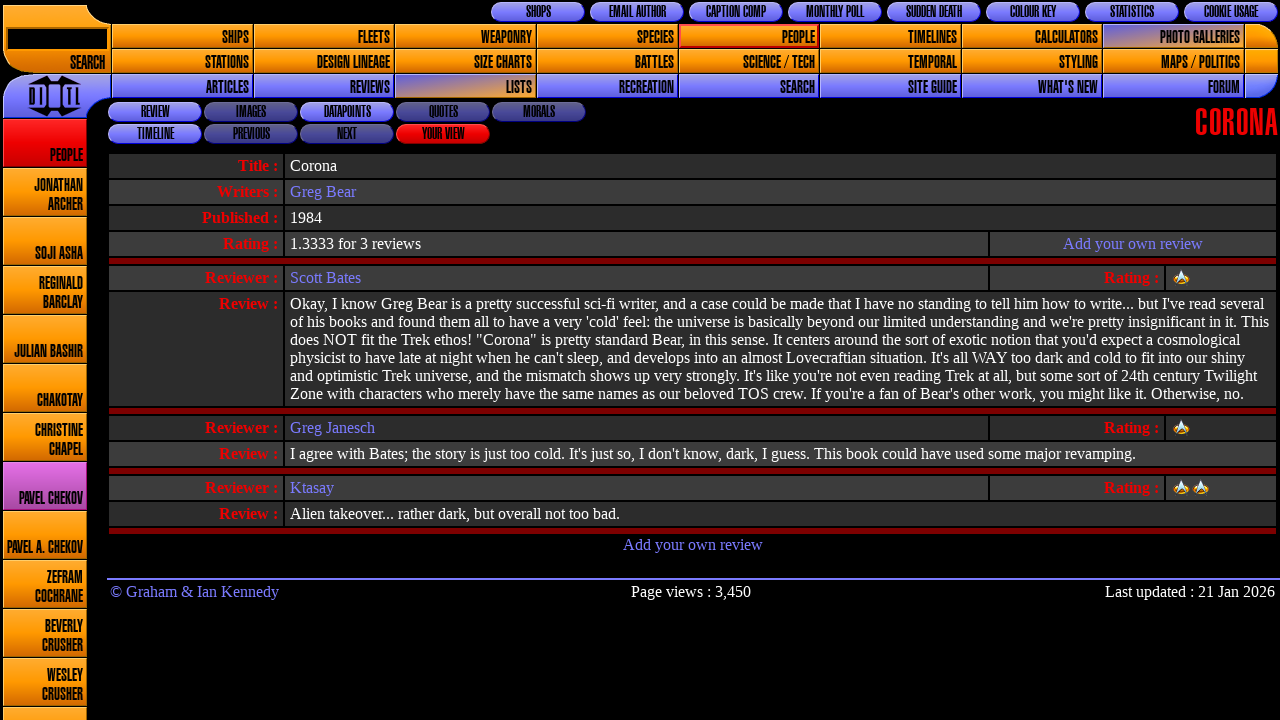

--- FILE ---
content_type: text/html; charset=UTF-8
request_url: https://www.ditl.org/bookother-page-page.php?BookID=101&ListReset=Yes&ListID=People&ListReset=Yes
body_size: 4264
content:
<!DOCTYPE HTML>
<html lang="en">
<head>
    <meta name="Author" content="Graham Kennedy">
    <meta name="GENERATOR" content="DITL DB (c) Ian and Graham Kennedy">
    <title>Corona - Book #101</title>
	<meta name="viewport" content="width=device-width, initial-scale=1.0">
	<link rel="stylesheet" href="ditl2_print.css" type="text/css" media="print">
	<link rel="stylesheet" href="ditl2.css" type="text/css" media="screen">
	<meta name="apple-mobile-web-app-status-bar-style" content="black">
	<link rel="apple-touch-icon" sizes="180x180" href="/Images/Favicons/apple-touch-icon.png">
	<link rel="icon" type="image/png" sizes="32x32" href="/Images/Favicons/favicon-32x32.png">
	<link rel="icon" type="image/png" sizes="16x16" href="/Images/Favicons/favicon-16x16.png">
	<link rel="manifest" href="/Images/Favicons/site.webmanifest">
	<link rel="shortcut icon" href="/Images/Favicons/favicon.ico">
	<meta name="msapplication-TileColor" content="#ee0000">
	<meta name="msapplication-config" content="/Images/Favicons/browserconfig.xml">
	<meta name="theme-color" content="#ffffff">
	<link rel="prefetch" href="Images/menus_down/me2x2.png">
	<link rel="prefetch" href="Images/menus_down/bottom3x2.png">
	<script src="ditl2.js"></script>
</head>
<body onLoad="">
<div class="corner"><form action="search-display-page.php?ListID=People" method="post" name="QuickSearchForm" onSubmit="return document.QuickSearchForm.elements['Keywords'].value.length>3;"><a href="javascript:LimitSearch();" class='SearchImage'></a><a href="javascript:LimitSearch();" class='SearchText'>Search</a><br><input name="Go" type="hidden" value="1"><input id="QuickKeywords" name="Keywords" type="text" value="" maxlength="50" style="position:absolute;top:26px;right:3px;color:#000000;width:98px;color:#FF9900;border-color:#FF9900;background-color:#000000"><input type="hidden" value="Quick" name="SearchMode"></form><a href="/" Class='HomeImage'></a></div>
<div class="quickstrip"><a href="guidecookies-page.php?ListID=People" class='Blue Button'>Cookie Usage</a>
<a href="guidestatistics-page.php?ListID=People" class='Blue Button'>Statistics</a>
<a href="guidekey-page.php?ListID=People" class='Blue Button'>Colour Key</a>
<a href="picaccumulator-page.php?ListID=People" class='Blue Button'>Sudden Death</a>
<a href="poll-questions-page.php?ListID=People" class='Blue Button'>Monthly Poll</a>
<a href="captioncomp-enter-page.php?ListID=People" class='Blue Button'>Caption Comp</a>
<a href="guidemail-page.php?ListID=People" class='Blue Button'>eMail Author</a>
<a href="shops-page.php?ListID=People" class='Blue Button'>Shops</a>
</div>
<div class="topstrip"><div style='position:absolute; top:0px; left:0px; width:100%;'>
<a href="/bookother-page-page.php?BookID=101&amp;ListReset=Yes&amp;ListID=Ships&amp;ListReset=Yes" class='Orange Menu25'>Ships</a>
<a href="/bookother-page-page.php?BookID=101&amp;ListReset=Yes&amp;ListID=Fleets&amp;ListReset=Yes" class='Orange Menu25'>Fleets</a>
<a href="/bookother-page-page.php?BookID=101&amp;ListReset=Yes&amp;ListID=Weapons&amp;ListReset=Yes" class='Orange Menu25'>Weaponry</a>
<a href="/bookother-page-page.php?BookID=101&amp;ListReset=Yes&amp;ListID=Species&amp;ListReset=Yes" class='Orange Menu25'>Species</a>
<a href="/bookother-page-page.php?BookID=101&amp;ListReset=Yes&amp;ListID=People&amp;ListReset=Yes" class='Orange Menu25 CurrentMenu'>People</a>
<a href="/bookother-page-page.php?BookID=101&amp;ListReset=Yes&amp;ListID=Timeline&amp;ListReset=Yes" class='Orange Menu25'>Timelines</a>
<a href="/bookother-page-page.php?BookID=101&amp;ListReset=Yes&amp;ListID=Calculators&amp;ListReset=Yes" class='Orange Menu25'>Calculators</a>
<a href="/bookother-page-page.php?BookID=101&amp;ListReset=Yes&amp;ListID=Galleries&amp;ListReset=Yes" class='Mixed Menu25'>Photo Galleries</a></div>
<div style='position:absolute; top:25px; left:0px; width:100%;'>
<a href='/bookother-page-page.php?BookID=101&amp;ListReset=Yes&amp;ListID=Stations&amp;ListReset=Yes' class='Orange Menu25'>Stations</a>
<a href='/bookother-page-page.php?BookID=101&amp;ListReset=Yes&amp;ListID=Lineage&amp;ListReset=Yes' class='Orange Menu25'>Design Lineage</a>
<a href='/bookother-page-page.php?BookID=101&amp;ListReset=Yes&amp;ListID=Size-charts&amp;ListReset=Yes' class='Orange Menu25'>Size Charts</a>
<a href='/bookother-page-page.php?BookID=101&amp;ListReset=Yes&amp;ListID=Battles&amp;ListReset=Yes' class='Orange Menu25'>Battles</a>
<a href='/bookother-page-page.php?BookID=101&amp;ListReset=Yes&amp;ListID=Sci-tech&amp;ListReset=Yes' class='Orange Menu25'>Science / Tech</a>
<a href='/bookother-page-page.php?BookID=101&amp;ListReset=Yes&amp;ListID=Temporal&amp;ListReset=Yes' class='Orange Menu25'>Temporal</a>
<a href='/bookother-page-page.php?BookID=101&amp;ListReset=Yes&amp;ListID=Styling&amp;ListReset=Yes' class='Orange Menu25'>Styling</a>
<a href='/bookother-page-page.php?BookID=101&amp;ListReset=Yes&amp;ListID=Politics&amp;ListReset=Yes' class='Orange Menu25'>Maps / Politics</a></div>
<div  style='position:absolute; top:50px; left:0px; width:100%;'>
<a href='/bookother-page-page.php?BookID=101&amp;ListReset=Yes&amp;ListID=Articles&amp;ListReset=Yes' class='Blue Menu25'>Articles</a>
<a href='/bookother-page-page.php?BookID=101&amp;ListReset=Yes&amp;ListID=Reviews&amp;ListReset=Yes' class='Blue Menu25'>Reviews</a>
<a href='/bookother-page-page.php?BookID=101&amp;ListReset=Yes&amp;ListID=Lists&amp;ListReset=Yes' class='Mixed Menu25'>Lists</a>
<a href='/bookother-page-page.php?BookID=101&amp;ListReset=Yes&amp;ListID=Recreation&amp;ListReset=Yes' class='Blue Menu25'>Recreation</a>
<a href='search-select-page.php?ListID=People' class='Blue Menu25'>Search</a>
<a href='/bookother-page-page.php?BookID=101&amp;ListReset=Yes&amp;ListID=Site-guide&amp;ListReset=Yes' class='Blue Menu25'>Site Guide</a>
<a href='/bookother-page-page.php?BookID=101&amp;ListReset=Yes&amp;ListID=Whats-new&amp;ListReset=Yes' class='Blue Menu25'>What's New</a>
<a href='forum/' class='Blue Menu25'>Forum</a></div>
</div>
<div class="rightend"><img src='Images/menus/rightendx2.png' class="RightEnd" alt=''></div>
<div class="list" id="list" onscroll="ReadListScroll();"><div class='Red Menu'>People</div>
<a href="personnel-page.php?PersonID=36&amp;ListID=People" class="Orange Menu">Jonathan Archer</a>
<a href="personnel-page.php?PersonID=93&amp;ListID=People" class="Orange Menu">Soji Asha</a>
<a href="personnel-page.php?PersonID=43&amp;ListID=People" class="Orange Menu">Reginald Barclay</a>
<a href="personnel-page.php?PersonID=23&amp;ListID=People" class="Orange Menu">Julian Bashir</a>
<a href="personnel-page.php?PersonID=27&amp;ListID=People" class="Orange Menu">Chakotay</a>
<a href="personnel-page.php?PersonID=8&amp;ListID=People" class="Orange Menu">Christine Chapel</a>
<a href="personnel-page.php?PersonID=85&amp;ListID=People" class="Alt Menu">Pavel Chekov</a>
<a href="personnel-page.php?PersonID=7&amp;ListID=People" class="Orange Menu">Pavel A. Chekov</a>
<a href="personnel-page.php?PersonID=77&amp;ListID=People" class="Orange Menu">Zefram Cochrane</a>
<a href="personnel-page.php?PersonID=14&amp;ListID=People" class="Orange Menu">Beverly Crusher</a>
<a href="personnel-page.php?PersonID=17&amp;ListID=People" class="Orange Menu">Wesley Crusher</a>
<a href="personnel-page.php?PersonID=69&amp;ListID=People" class="Orange Menu">Damar</a>
<a href="personnel-page.php?PersonID=61&amp;ListID=People" class="Orange Menu">Daniels</a>
<a href="personnel-page.php?PersonID=15&amp;ListID=People" class="Orange Menu">Data</a>
<a href="personnel-page.php?PersonID=20&amp;ListID=People" class="Orange Menu">Dax</a>
<a href="personnel-page.php?PersonID=78&amp;ListID=People" class="Orange Menu">Richard Daystrom</a>
<a href="personnel-page.php?PersonID=67&amp;ListID=People" class="Orange Menu">Degra</a>
<a href="personnel-page.php?PersonID=44&amp;ListID=People" class="Orange Menu">Dukat</a>
<a href="personnel-page.php?PersonID=71&amp;ListID=People" class="Orange Menu">Michael Eddington</a>
<a href="personnel-page.php?PersonID=91&amp;ListID=People" class="Orange Menu">Elnor</a>
<a href="personnel-page.php?PersonID=34&amp;ListID=People" class="Orange Menu">EMH</a>
<a href="personnel-page.php?PersonID=62&amp;ListID=People" class="Orange Menu">Forrest</a>
<a href="personnel-page.php?PersonID=45&amp;ListID=People" class="Orange Menu">Elim Garak</a>
<a href="personnel-page.php?PersonID=53&amp;ListID=People" class="Orange Menu">Gowron</a>
<a href="personnel-page.php?PersonID=54&amp;ListID=People" class="Orange Menu">Guinan</a>
<a href="personnel-page.php?PersonID=26&amp;ListID=People" class="Orange Menu">Kathryn Janeway</a>
<a href="personnel-page.php?PersonID=90&amp;ListID=People" class="Orange Menu">Agnes Jurati</a>
<a href="personnel-page.php?PersonID=46&amp;ListID=People" class="Orange Menu">Kahless the Unforgettable</a>
<a href="personnel-page.php?PersonID=35&amp;ListID=People" class="Orange Menu">Kes</a>
<a href="personnel-page.php?PersonID=31&amp;ListID=People" class="Orange Menu">Harry Kim</a>
<a href="personnel-page.php?PersonID=19&amp;ListID=People" class="Orange Menu">Kira Nerys</a>
<a href="personnel-page.php?PersonID=79&amp;ListID=People" class="Alt Menu">James T. Kirk</a>
<a href="personnel-page.php?PersonID=1&amp;ListID=People" class="Orange Menu">James T. Kirk</a>
<a href="personnel-page.php?PersonID=16&amp;ListID=People" class="Orange Menu">Geordi La Forge</a>
<a href="personnel-page.php?PersonID=75&amp;ListID=People" class="Orange Menu">Leeta</a>
<a href="personnel-page.php?PersonID=89&amp;ListID=People" class="Orange Menu">Lore</a>
<a href="personnel-page.php?PersonID=50&amp;ListID=People" class="Orange Menu">Martok</a>
<a href="personnel-page.php?PersonID=40&amp;ListID=People" class="Orange Menu">Travis Mayweather</a>
<a href="personnel-page.php?PersonID=81&amp;ListID=People" class="Alt Menu">Leonard McCoy</a>
<a href="personnel-page.php?PersonID=3&amp;ListID=People" class="Orange Menu">Leonard H. McCoy</a>
<a href="personnel-page.php?PersonID=59&amp;ListID=People" class="Orange Menu">Morn</a>
<a href="personnel-page.php?PersonID=94&amp;ListID=People" class="Orange Menu">Raffaela Musiker</a>
<a href="personnel-page.php?PersonID=98&amp;ListID=People" class="Orange Menu">Narek</a>
<a href="personnel-page.php?PersonID=76&amp;ListID=People" class="Orange Menu">Alynna Nechayev</a>
<a href="personnel-page.php?PersonID=33&amp;ListID=People" class="Orange Menu">Neelix</a>
<a href="personnel-page.php?PersonID=87&amp;ListID=People" class="Orange Menu">Nero</a>
<a href="personnel-page.php?PersonID=52&amp;ListID=People" class="Orange Menu">Nog</a>
<a href="personnel-page.php?PersonID=55&amp;ListID=People" class="Orange Menu">Keiko O'Brien</a>
<a href="personnel-page.php?PersonID=22&amp;ListID=People" class="Orange Menu">Miles Edward O'Brien</a>
<a href="personnel-page.php?PersonID=24&amp;ListID=People" class="Orange Menu">Odo</a>
<a href="personnel-page.php?PersonID=30&amp;ListID=People" class="Orange Menu">Thomas Eugene Paris</a>
<a href="personnel-page.php?PersonID=99&amp;ListID=People" class="Orange Menu">Pelia</a>
<a href="personnel-page.php?PersonID=42&amp;ListID=People" class="Orange Menu">Phlox</a>
<a href="personnel-page.php?PersonID=10&amp;ListID=People" class="Orange Menu">Jean-Luc Picard</a>
<a href="personnel-page.php?PersonID=84&amp;ListID=People" class="Alt Menu">Christopher Pike</a>
<a href="personnel-page.php?PersonID=57&amp;ListID=People" class="Orange Menu">Katherine Pulaski</a>
<a href="personnel-page.php?PersonID=56&amp;ListID=People" class="Orange Menu">Q</a>
<a href="personnel-page.php?PersonID=25&amp;ListID=People" class="Orange Menu">Quark</a>
<a href="personnel-page.php?PersonID=9&amp;ListID=People" class="Orange Menu">Janice Rand</a>
<a href="personnel-page.php?PersonID=39&amp;ListID=People" class="Orange Menu">Malcolm Reed</a>
<a href="personnel-page.php?PersonID=11&amp;ListID=People" class="Orange Menu">William T. Riker</a>
<a href="personnel-page.php?PersonID=95&amp;ListID=People" class="Orange Menu">Cristóbal Rios</a>
<a href="personnel-page.php?PersonID=51&amp;ListID=People" class="Orange Menu">Rom</a>
<a href="personnel-page.php?PersonID=58&amp;ListID=People" class="Orange Menu">Alexander Rozhenko</a>
<a href="personnel-page.php?PersonID=21&amp;ListID=People" class="Orange Menu">Worf Rozhenko</a>
<a href="personnel-page.php?PersonID=72&amp;ListID=People" class="Orange Menu">Sarek</a>
<a href="personnel-page.php?PersonID=88&amp;ListID=People" class="Alt Menu">Sarek</a>
<a href="personnel-page.php?PersonID=41&amp;ListID=People" class="Orange Menu">Hoshi Sato</a>
<a href="personnel-page.php?PersonID=4&amp;ListID=People" class="Orange Menu">Montgomery Scott</a>
<a href="personnel-page.php?PersonID=86&amp;ListID=People" class="Alt Menu">Scotty</a>
<a href="personnel-page.php?PersonID=70&amp;ListID=People" class="Orange Menu">Seska</a>
<a href="personnel-page.php?PersonID=32&amp;ListID=People" class="Orange Menu">Seven of Nine</a>
<a href="personnel-page.php?PersonID=66&amp;ListID=People" class="Orange Menu">Shran</a>
<a href="personnel-page.php?PersonID=60&amp;ListID=People" class="Orange Menu">Silik</a>
<a href="personnel-page.php?PersonID=18&amp;ListID=People" class="Orange Menu">Benjamin Sisko</a>
<a href="personnel-page.php?PersonID=74&amp;ListID=People" class="Orange Menu">Jake Sisko</a>
<a href="personnel-page.php?PersonID=48&amp;ListID=People" class="Orange Menu">Noonien Soong</a>
<a href="personnel-page.php?PersonID=63&amp;ListID=People" class="Orange Menu">Soval</a>
<a href="personnel-page.php?PersonID=2&amp;ListID=People" class="Orange Menu">Spock</a>
<a href="personnel-page.php?PersonID=80&amp;ListID=People" class="Alt Menu">Spock</a>
<a href="personnel-page.php?PersonID=5&amp;ListID=People" class="Orange Menu">Hikaru Sulu</a>
<a href="personnel-page.php?PersonID=83&amp;ListID=People" class="Alt Menu">Hikaru Sulu</a>
<a href="personnel-page.php?PersonID=65&amp;ListID=People" class="Orange Menu">Surak</a>
<a href="personnel-page.php?PersonID=38&amp;ListID=People" class="Orange Menu">T'Pol</a>
<a href="personnel-page.php?PersonID=29&amp;ListID=People" class="Orange Menu">B'Elanna Torres</a>
<a href="personnel-page.php?PersonID=64&amp;ListID=People" class="Orange Menu">T'Pau</a>
<a href="personnel-page.php?PersonID=12&amp;ListID=People" class="Orange Menu">Deanna Troi</a>
<a href="personnel-page.php?PersonID=47&amp;ListID=People" class="Orange Menu">Lwaxana Troi</a>
<a href="personnel-page.php?PersonID=37&amp;ListID=People" class="Orange Menu">Charles Tucker III</a>
<a href="personnel-page.php?PersonID=28&amp;ListID=People" class="Orange Menu">Tuvok</a>
<a href="personnel-page.php?PersonID=6&amp;ListID=People" class="Orange Menu">Nyota Uhura</a>
<a href="personnel-page.php?PersonID=82&amp;ListID=People" class="Alt Menu">Nyota Uhura</a>
<a href="personnel-page.php?PersonID=49&amp;ListID=People" class="Orange Menu">Weyoun</a>
<a href="personnel-page.php?PersonID=73&amp;ListID=People" class="Orange Menu">Winn Adami</a>
<a href="personnel-page.php?PersonID=13&amp;ListID=People" class="Orange Menu">Natasha Yar</a>
<a href="personnelother-select-page.php?ListID=People" class="Orange Menu">Additional People</a>
<div class='Red Menu'>Crew Manifests</div>
<a href="crewmanifest-page.php?Series=TOS&amp;ListID=People" class="Orange Menu">The Original Series</a>
<a href="crewmanifest-page.php?Series=TNG&amp;ListID=People" class="Orange Menu">The Next Generation</a>
<a href="crewmanifest-page.php?Series=DS9&amp;ListID=People" class="Orange Menu">Deep Space Nine</a>
<a href="crewmanifest-page.php?Series=VOY&amp;ListID=People" class="Orange Menu">Voyager</a>
<a href="crewmanifest-page.php?Series=ENT&amp;ListID=People" class="Orange Menu">Enterprise</a>
<a href="crewmanifest-page.php?Series=STP&amp;ListID=People" class="Orange Menu">La Sirena</a>
<a href="crewmanifest-page.php?Series=ST-XI&amp;ListID=People" class="Alt Menu">Star Trek XI Enterprise</a>
<div class='Red MenuTail'></div>
</div>
<div class="docheader"><div class="mobilemenu"><a href="mobilemenu.php" class="BlueLink">&#9776;</a></div>
<div class="Header"><h1>Corona</h1></div>
<div class="Buttons">
<a href="book-page.php?BookID=&amp;ListID=People" class="Blue Button">Review</a><a class="Blue Button Disabled">Images</a><a href="book-datapoints.php?BookID=&amp;ListID=People" class="Blue Button">Datapoints</a><a class="Blue Button Disabled">Quotes</a><a class="Blue Button Disabled">Morals</a><a href="book-timeline.php?BookID=&amp;ListID=People" class="Blue Button NewRow">Timeline</a><a class="Blue Button Disabled">Previous</a><a class="Blue Button Disabled">Next</a><a href="bookother-page-page.php?MainBookID=&amp;BookID=101&amp;ListID=People" class="Red Button">Your View</a><div style='clear:left;height:1px;'></div>
</div></div>
<div class="docbody" id="docbody">
<table class="Striped">
  <tr class="top left">
  <td class="right width15pct DITLTitle">Title&nbsp;:</td>
  <td colspan="3">Corona</td>
  </tr>
  <tr class="top left">
  <td class="right DITLTitle">Writers&nbsp;:</td>
  <td colspan="3"><a href='showbookwriter-page.php?Writer=Greg+Bear&amp;ListID=People' class='BlueLink'>Greg Bear</a></td>
  </tr>
  <tr class="top left">
	  <td class="top right DITLTitle">Published&nbsp;:</td>
	  <td class="top" colspan="3">1984</td>
  </tr>
  <tr class="top left">
  <td class="right DITLTitle">Rating&nbsp;:</td>
  <td>1.3333 for 3 reviews</td><td colspan=2 class="center"><a href="bookother-add-page.php?BookID=101&amp;ListID=People" class="BlueLink" title="Add your own review">Add your own review</a></td>
  </tr>
<tr>
<td class="epgItemSpacer" colspan="4"></td>
</tr>
  <tr class="top">
    <td class="right width15pct DITLTitle">Reviewer&nbsp;:</td>
    <td class="left"><a href="bookother-reviewer-page.php?Reviewer=Scott+Bates&amp;ListID=People" class='BlueLink'>Scott Bates</a></td>
    <td class="right width15pct DITLTitle">Rating&nbsp;:</td>
    <td class="left width100"><img src="Images/Gengrafix/smbadge1.png" alt="1" class="BadgeImage"></td>
  </tr>
  <tr class="top">
    <td class="right DITLTitle">Review&nbsp;:</td>
    <td class="left" colspan="3"> Okay, I know Greg Bear is a pretty successful sci-fi writer, and a case could be made that I have no standing to tell him how to write... but I've read several of his books and found them all to have a very 'cold' feel: the universe is basically beyond our limited understanding and we're pretty insignificant in it. This does NOT fit the Trek ethos!  &quot;Corona&quot; is pretty standard Bear, in this sense. It centers around the sort of exotic notion that you'd expect a cosmological physicist to have late at night when he can't sleep, and develops into an almost Lovecraftian situation. It's all WAY too dark and cold to fit into our shiny and optimistic Trek universe, and the mismatch shows up very strongly. It's like you're not even reading Trek at all, but some sort of 24th century Twilight Zone with characters who merely have the same names as our beloved TOS crew.  If you're a fan of Bear's other work, you might like it. Otherwise, no. </td>
  </tr>
<tr>
<td class="epgItemSpacer" colspan="4"></td>
</tr>
  <tr class="top">
    <td class="right width15pct DITLTitle">Reviewer&nbsp;:</td>
    <td class="left"><a href="bookother-reviewer-page.php?Reviewer=Greg+Janesch&amp;ListID=People" class='BlueLink'>Greg Janesch</a></td>
    <td class="right width15pct DITLTitle">Rating&nbsp;:</td>
    <td class="left width100"><img src="Images/Gengrafix/smbadge1.png" alt="1" class="BadgeImage"></td>
  </tr>
  <tr class="top">
    <td class="right DITLTitle">Review&nbsp;:</td>
    <td class="left" colspan="3">I agree with Bates; the story is just too cold. It's just so, I don't know, dark, I guess. This book could have used some major revamping.</td>
  </tr>
<tr>
<td class="epgItemSpacer" colspan="4"></td>
</tr>
  <tr class="top">
    <td class="right width15pct DITLTitle">Reviewer&nbsp;:</td>
    <td class="left"><a href="bookother-reviewer-page.php?Reviewer=Ktasay&amp;ListID=People" class='BlueLink'>Ktasay</a></td>
    <td class="right width15pct DITLTitle">Rating&nbsp;:</td>
    <td class="left width100"><img src="Images/Gengrafix/smbadge2.png" alt="2" class="BadgeImage"></td>
  </tr>
  <tr class="top">
    <td class="right DITLTitle">Review&nbsp;:</td>
    <td class="left" colspan="3">Alien takeover... rather dark, but overall not too bad.</td>
  </tr>
<tr>
<td class="epgItemSpacer" colspan="4"></td>
</tr>
</table>
<div class='center'><a href="bookother-add-page.php?BookID=101&amp;ListID=People" class="BlueLink" title="Add your own review">Add your own review</a></div>
<hr class='blueline'>
<table>
    <tr class="top">
    <td class="left"><a href="guidedisclaimers-page.php?ListID=People" class="BlueLink">&copy; Graham & Ian Kennedy</a></td>
    <td class="center">Page views : 3,450</td>
    <td class="right">Last updated : 21&nbsp;Jan&nbsp;2026</td>
    </tr>
</table>
</div>
</body>
</html>

--- FILE ---
content_type: text/css
request_url: https://www.ditl.org/ditl2_print.css
body_size: 3509
content:
@font-face {
    font-family: 'DITL';
    src: url('fonts/anderson_supercar-webfont.eot');
    src: url('fonts/anderson_supercar-webfont.eot?#iefix') format('embedded-opentype'),
         url('fonts/anderson_supercar-webfont.woff') format('woff'),
         url('fonts/anderson_supercar-webfont.ttf') format('truetype'),
         url('fonts/anderson_supercar-webfont.svg#AndersonSuperSupermarionation') format('svg');
    font-weight: normal;
    font-style: normal;
}

body {
	margin: 2px;
	padding: 0px;
	border: 2px;
	background-color: #000000;
	overflow:hidden;
}

table {
	width:100%;
}

table.center {
	margin-left:auto !important; 
	margin-right:auto !important;
	width:auto !important;
}

table.center650 {
	margin-left:auto; 
	margin-right:auto;
	width:650px;
}

/* SubTable100pct - A 100% width transparent table for use within a Stripped table */
table.SubTable100pct {
	background:none !important; 
	width:100%;
	border-style:none !important;
	padding:0px !important;
	margin:0 !important;
    border-spacing: 0px;
    border-collapse: collapse !important;
}

table.SubTable100pct tr {
	background:none !important;
	border-style:none !important;
	padding:0px !important;
	margin:0 !important;
    border-collapse: collapse !important;
	vertical-align:top;
}

table.SubTable100pct tr td {
	background:none !important;
	padding:0px !important;
	margin:0 !important;
	border-style:none !important;
    border-collapse: collapse !important;
}
/* End of SubTable100pct */

/* SubTable - A free width transparent table for use within a Stripped table */
table.SubTable {
	background:none !important; 
	width:auto;
	border-style:none !important;
	padding:0px !important;
	margin:0 !important;
    border-spacing: 0px !important;
    border-collapse: collapse !important;
}

table.SubTable tr {
	background:none !important;
	border-style:none !important;
	padding:0px !important;
	margin:0 !important;
    border-spacing: 0px !important;
    border-collapse: collapse !important;
}

table.SubTable tr td {
	background:none !important;
	border-style:none !important;
	padding:0px !important;
	margin:0 !important;
	border-style:none;
	border-spacing: 0px !important;
}
/* End of SubTable */

/* QuickStrip tables */
table.QuickStrip {
	width:100%;
	border-style:none;
	padding:0px;
	margin:0px;
	border-spacing: 0px;
}

table.QuickStrip tr {
	padding:0px;
	border-style:none;
	margin:0px;
	border-spacing: 0px;
}

table.QuickStrip tr td {
	padding:0px;
	border-style:none;
	margin:0px;
	border-spacing: 0px;
}
/* End of QuickStrip tables */

/* Tooltips tables */
table.tooltip {
    PADDING: 1px;
    BORDER: 3px double;
	-webkit-border-radius: 15px;
	-moz-border-radius: 15px;
	border-radius:15px;
    border-color:#7B7BFF;
    VISIBILITY: hidden;
	COLOR: white;
    POSITION:absolute;
	width: auto;
	height: auto;
	background-color:#000000;
}

table.tooltip tr:nth-child(odd) {
	background-color:#2C2C2C;
}

table.tooltip tr:nth-child(even) {
	background-color:#3C3C3C;
}

table.tooltip tr td {
	padding: 3px;
	text-align:left;
	virtical-align:middle;
}
/* End of Tooltips */

/* Striped tables */
table.Striped {
	width:100%;
    border-spacing: 2px;
    border-collapse: separate;
}

table.Striped tr:nth-child(odd) {
	background-color:#2C2C2C;
}

table.Striped tr:nth-child(even) {
	background-color:#3C3C3C;
}

table.Striped tr td {
	padding: 3px;
	text-align:left;
	vertical-align:middle;
}

table.Striped tr.Red {
	background-color: #ee0000 !important;
}
/* End of Striped tables */

/* Aligns */
.left { text-align:left; }
.right { text-align:right; }
.center { text-align:center; }

.top { vertical-align:top; }
.bottom { vertical-align:bottom; }
.middle { vertical-align:middle; }
/* End of Aligns */

/* Heights */
.height1 { height:1px; }
.height5 { height:5px; }
.height17 { height:17px; }
.height22 { height:22px; }
.height44 { height:44px; }
/* End of Heights */

/* Widths */
.width1 { width:1px; }
.width5 { width:5px; }
.width15 { width:15px; }
.width30 { width:30px; }
.width40 { width:40px; }
.width65 { width:65px; }
.width100 { width:100px; }
.width150 { width:150px; }
.width166 {	width:116px; }
.width300 { width:300px; }
.width326 { width:326px; }
.width650 { width:650px; }

.width1pct { width:1%; }
.width5pct { width:5%; }
.width10pct { width:10%; }
.width12pct { width:12%; }
.width15pct { width:15%; }
.width20pct { width:20%; }
.width40pct { width:40%; }
.width50pct { width:50%; }
.width333pct { width:33.3%; }
.width80pct { width:80%; }
.width100pct { width:100%; }

.widthquick { width:calc( 100% - 800px ); }
/* End of Widths */

h1 {
	margin:0px;
	padding:0px;
	font-family: DITL, "Impact", "Vemana2000", "American Typewriter Condensed Light";
	font-size-adjust:0.5;
	font-size:48px;
	color:#ee0000;
	font-weight:400;
	text-transform:uppercase;
	vertical-align:top;
	letter-spacing:0.5px;
	text-align: right;
	line-height:40px;
}

h2 {
	border:0px;
	margin:0px;
	padding:0px;
	padding-bottom:3px;
	padding-top:2px;
	font-family: DITL, "Impact", "Vemana2000", "American Typewriter Condensed Light";
	font-size-adjust:0.5;
	font-size:34px;
	color:#ee0000;
	font-weight:400;
	text-transform:uppercase;
	vertical-align:top;
	text-align: right;
	line-height:26px;
}

h3 {
	color:#ee0000;
}

h4 {
	color:#ee0000;
}

div.corner, #corner {
	display:none;
}

div.list, #list {
	display:none;
}

div.quickstrip, #quickstrip {
	display:none;
}

div.topstrip, #topstrip {
	display:none;
}

div.rightend, #rightend {
	display: none;
}

div.docheader, #docheader {
	padding:2px 4px 2px 4px;
	border-bottom-width:2px;
	border-bottom-color:#000000;
	margin:0px;
	background:#000000;
}

div.docbody, #docbody {
	border-bottom-width:2px;
	border-bottom-color:#000000;
	padding:2px 4px 2px 4px;
	margin:0px;
	background:#000000;
}

.quote {
	padding-bottom:15px;
}

img.Orange GalleryImage {
	max-width:180px;
	max-height:180px;
	border-style:none;
}

div.GalleryCaption {
	padding-top:0.5em;
	padding-bottom:0.5em;
	height:2em;
}

table.topstriptable {
	padding: 0px;
	border: 0px;
	column-gap:0px;
	margin-left:2px;
}

table.topstriptable tr {
	padding: 0px;
	border: 0px;
	margin:0px;
}

table.topstriptable tr td {
	padding: 0px;
	border: 0px;
	margin:0px;
}

A:link, A:visited, A:active {
	text-transform: none;
	color: #000000;
	font-weight: 400;
	text-decoration: none;
	border-style:none;
}
A.OrangeLink:link, A.OrangeLink:visited, A.OrangeLink:active {
	text-transform: none;
	color: #000000;
	font-weight: 400;
	text-decoration: none;
}
A.OrangeLinkB:link, A.OrangeLinkB:visited, A.OrangeLinkB:active {
	text-transform: none;
	color: #000000;
	font-weight: 800;
	text-decoration: none;
}
A.BlueLink:link, A.BlueLink:visited, A.BlueLink:active {
	text-transform: none;
	color: #000000;
	font-weight: 400;
	text-decoration: none;
}
A.BlueLinkB:link, A.BlueLinkB:visited, A.BlueLinkB:active {
	text-transform: none;
	color: #000000;
	font-weight: 800;
	text-decoration: none;
}
A.RefLink:link, A.RefLink:visited, A.RefLink:active {
	color: #000000;
	font-weight: 400;
	font-size: 50%;
	text-decoration: none;
	vertical-align: super;
	text-transform: none;
}
A.CanonLink:link, A.CanonLink:visited, A.CanonLink:active {
	text-transform: none;
	color: #BBBB00;
	font-weight: 400;
	text-decoration: none;
}
A.BSLink:link, A.BSLink:visited, A.BSLink:active {
	text-transform: none;
	color: #66FF99;
	font-weight: 400;
	text-decoration: none;
}
A.NovelLink:link, A.NovelLink:visited, A.NovelLink:active {
	text-transform: none;
	color: #00FFFF;
	font-weight: 400;
	text-decoration: none;
}
A.SpecLink:link, A.SpecLink:visited, A.SpecLink:active {
	text-transform: none;
	color: #FFFFFF;
	font-weight: 400;
	text-decoration: none;
}
.DITLTitle {
	text-transform: none;
	color: #ee0000;
	font-weight: 800;
}
.SizeTitle {
	text-transform: none;
	color: #ee0000;
	font-weight: 800;
	font-size:18px;
	vertical-align:bottom;
}
.CanonText {
	text-transform: none;
	color: #BBBB00;
	font-weight: 400;
}
.BSText {
	text-transform: none;
	color: #66FF99;
	font-weight: 400;
}
.NovelText {
	text-transform: none;
	color: #FFFFFF;
	font-weight: 400;
}
.SpecText {
	text-transform: none;
	color: #00fff0;
	font-weight: 400;
}
.BlueText {
	text-transform: none;
	color: #7B7BFF;
	font-weight: 400;
}
.keywords {
    VISIBILITY: hidden;
}
.tooltip {
    PADDING: 1px;
    BORDER: 3px double;
	-webkit-border-radius: 15px;
	-moz-border-radius: 15px;
	border-radius:15px;
    border-color:#7B7BFF;
    VISIBILITY: hidden;
	COLOR: white;
    POSITION:absolute;
	width: auto;
	height: auto;
}
TR.Dark {
	background-color:#2C2C2C;
}
TR.Light {
	background-color:#3C3C3C;
}
TR.DITLTitle {
	background-color:#EE0000;
}

img.MoralImage {
	padding:5px;
	border:1px solid #EE0000;
	margin:0px;
}
div.MoralName {
	padding:0px;
	margin-bottom:-10px;
	border:0;
}
.SpiritMajor {
	color: #ee0000;
	font-size:52px;
	font-weight: 400;
	text-transform: uppercase;
	letter-spacing: 5px;
	display:inline-block;
	vertical-align:top;
}
.Spirit {
	color: #ee0000;
	font-size:40px;
	font-weight: 400;
	text-transform: uppercase;
	letter-spacing: 5px;
	border-bottom: 1px solid #EE0000;
	padding-top:9px;
	line-height:34px;
	display:inline-block;
	vertical-align:top;
}
.Motto {
	padding-top:0px;
}

HR.blueline {
	color:#0000ff;
	background-color:#0000ff;
}

table#nogap {
	margin: 0px;
	padding: 0px;
	border:0px;
}

img.ClosePacked {
	margin: 0px;
	padding: 0px;
	border:0px;
	margin-bottom:2px;
	margin-top:2px;
	width: 90px;
	height: 19px;
}


a.textlink:link, a.textlink:visited, a.textlink:active {
	font-family: DITL, "Impact", "Vemana2000", "AmericanTypewriter-CondensedLight", "American Typewriter Condensed Light";
	font-size:19px;
	font-weight: 400;
	font-size-adjust:0.5;
	text-transform:uppercase;
	letter-spacing:0px;
	color:black;
	
	margin: 0;
	padding: 0;
	border:0px;
}

a.Blue Menu, a.Blue Menu:active,
a.Blue Menu25, a.Blue Menu25:active, 
a.Orange Menu, a.Orange Menu:active,
a.Orange Menu25, a.Orange Menu25:active,
div.Red Menu, div.Red Menu25 {
	overflow:hidden;
	margin:0px;
	padding:0px;
	border:0px;
	line-height:20px;
	padding-right:2px;
	padding-top:3px;
	margin-bottom:1px;

	font-size:19px;
	font-family: DITL, "Impact", "Vemana2000", "AmericanTypewriter-CondensedLight", "American Typewriter Condensed Light";
	font-weight: 400;
	text-transform:uppercase;
	letter-spacing:0px;

	display:block;
	text-decoration: none;
	color: black;
	text-align:right;

	border-top-width:1px;
	border-top-style:solid;

	border-left-width:1px;
	border-left-style:solid;

	border-right-width:1px;
	border-right-style:solid;
	
	border-bottom-width:1px;
	border-bottom-style:solid;
}

a.Blue Menu, a.Blue Menu25, a.Blue Menu:active, a.Blue Menu25:active {
	background-color: #7b7bff;
	background: -moz-linear-gradient(top, #a2a2e5 0%, #7b7bff 50%, #5f5fdd 100%); /* FF3.6+ */
	background: -webkit-gradient(linear, left top, left bottom, color-stop(0%,#a2a2e5), color-stop(50%,#7b7bff), color-stop(100%,#5f5fdd)); /* Chrome,Safari4+ */
	background: -webkit-linear-gradient(top, #a2a2e5 0%,#7b7bff 50%,#5f5fdd 100%); /* Chrome10+,Safari5.1+ */
	background: -o-linear-gradient(top, #a2a2e5 0%,#7b7bff 50%,#5f5fdd 100%); /* Opera 11.10+ */
	background: -ms-linear-gradient(top, #a2a2e5 0%,#7b7bff 50%,#5f5fdd 100%); /* IE10+ */
	background: linear-gradient(top, #a2a2e5 0%,#7b7bff 50%,#5f5fdd 100%); /* W3C */
	filter: progid:DXImageTransform.Microsoft.gradient( startColorstr='#a2a2e5', endColorstr='#5f5fdd',GradientType=0 ); /* IE6-9 */
}

a.Blue Menu, a.Blue Menu25 {
	border-top-color:#b5b5ff;
	border-left-color:#b5b5ff;
	border-right-color:#0000d6;
	border-bottom-color:#0000d6;
}

a.Blue Menu:active, a.Blue Menu25:active {
	border-top-color:#0000d6;
	border-left-color:#0000d6;
	border-right-color:#b5b5ff;
	border-bottom-color:#b5b5ff;
}

a.Blue Menu, a.Orange Menu, a.Blue Menu:active, a.Orange Menu:active, div.Red Menu {
	width: 75px;
	height:40px;
}

a.Blue Menu25, a.Orange Menu25, a.Blue Menu25:active, a.Orange Menu25:active, div.Red Menu25 {
	width:73px;
	height:19px;
	margin: 0px;
	margin-right: 1px;
	display: block;
	float: left;
}

a.Orange Menu, a.Orange Menu25, a.Orange Menu:active, a.Orange Menu25:active {
	background-color: #ff9900;
	background: -moz-linear-gradient(top, #ffac30 0%, #ff9900 50%, #d36900 100%); /* FF3.6+ */
	background: -webkit-gradient(linear, left top, left bottom, color-stop(0%,#ffac30), color-stop(50%,#ff9900), color-stop(100%,#d36900)); /* Chrome,Safari4+ */
	background: -webkit-linear-gradient(top, #ffac30 0%,#ff9900 50%,#d36900 100%); /* Chrome10+,Safari5.1+ */
	background: -o-linear-gradient(top, #ffac30 0%,#ff9900 50%,#d36900 100%); /* Opera 11.10+ */
	background: -ms-linear-gradient(top, #ffac30 0%,#ff9900 50%,#d36900 100%); /* IE10+ */
	background: linear-gradient(top, #ffac30 0%,#ff9900 50%,#d36900 100%); /* W3C */
	filter: progid:DXImageTransform.Microsoft.gradient( startColorstr='#ffac30', endColorstr='#d36900',GradientType=0 ); /* IE6-9 */
}

a.Orange Menu, a.Orange Menu25 {
	border-top-color:#ffce6b;
	border-left-color:#ffce6b;
	border-right-color:#9c6300;
	border-bottom-color:#9c6300;
}

a.Orange Menu:active, a.Orange Menu25:active {
	border-top-color:#9c6300;
	border-left-color:#9c6300;
	border-right-color:#ffce6b;
	border-bottom-color:#ffce6b;
}

div.Red Menu, div.Red Menu25 {
	border-top-color:#ff5555;
	border-left-color:#ff5555;
	border-right-color:#cd0000;
	border-bottom-color:#cd0000;
	background-color: #ee0000;
	background: -moz-linear-gradient(top, #e87676 0%, #ee0000 50%, #d62f2f 100%); /* FF3.6+ */
	background: -webkit-gradient(linear, left top, left bottom, color-stop(0%,#e87676), color-stop(50%,#ee0000), color-stop(100%,#d62f2f)); /* Chrome,Safari4+ */
	background: -webkit-linear-gradient(top, #e87676 0%,#ee0000 50%,#d62f2f 100%); /* Chrome10+,Safari5.1+ */
	background: -o-linear-gradient(top, #e87676 0%,#ee0000 50%,#d62f2f 100%); /* Opera 11.10+ */
	background: -ms-linear-gradient(top, #e87676 0%,#ee0000 50%,#d62f2f 100%); /* IE10+ */
	background: linear-gradient(top, #e87676 0%,#ee0000 50%,#d62f2f 100%); /* W3C */
	filter: progid:DXImageTransform.Microsoft.gradient( startColorstr='#e87676', endColorstr='#d62f2f',GradientType=0 ); /* IE6-9 */
}

a.Orange Menu25h {
	display:inline;
}

a.hlist {
	width: 79px;
	display:block;
	font-size:19px;
	font-family: DITL, "Impact", "Vemana2000", "AmericanTypewriter-CondensedLight", "American Typewriter Condensed Light";
	font-weight: 400;
	text-transform:uppercase;
	letter-spacing:0px;
	color:black;
	
	margin: 0;
	padding: 0;
	border:0px;
	text-align:right;
	
	line-height:20px;
	padding-right:3px;
	padding-top:3px;
	margin-bottom:1px;
	

	border-top-width:1px;
	border-top-color:#ffce6b;
	border-top-style:solid;
	
	border-left-width:1px;
	border-left-color:#ffce6b;
	border-left-style:solid;
	
	border-right-width:1px;
	border-right-color:#9c6300;
	border-right-style:solid;
	
	border-bottom-width:1px;
	border-bottom-color:#9c6300;
	border-bottom-style:solid;
	
	background-color: #ff9900;
}

table#nogap {
	margin: 0px;
	padding: 0px;
	border:0px;
}

a.Orange Button {
	display:none;
}

a.Orange Button:active {
	display:none;
}
a.Blue Button {
	display:none;
}

a.Blue Button:active {
	display:none;
}
a.Blue Button90 {
	display:none;
}

a.Blue Button90:active {
	display:none;
}

a.Orange Disc, a.Orange Disc:link, a.Orange Disc:visited, a.Orange Disc:active {
	background-color: #ff9900;
	background: -moz-linear-gradient(top, #ffac30 0%, #ff9900 50%, #d36900 100%); /* FF3.6+ */
	background: -webkit-gradient(linear, left top, left bottom, color-stop(0%,#ffac30), color-stop(50%,#ff9900), color-stop(100%,#d36900)); /* Chrome,Safari4+ */
	background: -webkit-linear-gradient(top, #ffac30 0%,#ff9900 50%,#d36900 100%); /* Chrome10+,Safari5.1+ */
	background: -o-linear-gradient(top, #ffac30 0%,#ff9900 50%,#d36900 100%); /* Opera 11.10+ */
	background: -ms-linear-gradient(top, #ffac30 0%,#ff9900 50%,#d36900 100%); /* IE10+ */
	background: linear-gradient(top, #ffac30 0%,#ff9900 50%,#d36900 100%); /* W3C */
	filter: progid:DXImageTransform.Microsoft.gradient( startColorstr='#ffac30', endColorstr='#d36900',GradientType=0 ); /* IE6-9 */
	-webkit-border-radius: 12px;
	-moz-border-radius: 12px;
	border-radius: 12px;
	color: black;
	width:20px;
	height:22px;
	padding-bottom:1px;
	display:block;
	text-decoration: none;
	text-align:center;
	font-weight:800;
	float:left;
	padding:0px 1px 0px 1px;
	margin:0px 0px 4px 2px;
	border:1px solid #ff9900;

	border-top-color:#ffce6b;
	border-left-color:#ffce6b;
	border-right-color:#9c6300;
	border-bottom-color:#9c6300;

}

a.Orange Disc:active {
	border:1px solid #ff9900;
	border-top-color:#9c6300;
	border-left-color:#9c6300;
	border-right-color:#ffce6b;
	border-bottom-color:#ffce6b;
}

a.Blue Disc, a.Blue Disc:link, a.Blue Disc:visited, a.Blue Disc:active {
	background-color: #7b7bff;
	background: -moz-linear-gradient(top, #a2a2e5 0%, #7b7bff 50%, #5f5fdd 100%); /* FF3.6+ */
	background: -webkit-gradient(linear, left top, left bottom, color-stop(0%,#a2a2e5), color-stop(50%,#7b7bff), color-stop(100%,#5f5fdd)); /* Chrome,Safari4+ */
	background: -webkit-linear-gradient(top, #a2a2e5 0%,#7b7bff 50%,#5f5fdd 100%); /* Chrome10+,Safari5.1+ */
	background: -o-linear-gradient(top, #a2a2e5 0%,#7b7bff 50%,#5f5fdd 100%); /* Opera 11.10+ */
	background: -ms-linear-gradient(top, #a2a2e5 0%,#7b7bff 50%,#5f5fdd 100%); /* IE10+ */
	background: linear-gradient(top, #a2a2e5 0%,#7b7bff 50%,#5f5fdd 100%); /* W3C */
	filter: progid:DXImageTransform.Microsoft.gradient( startColorstr='#a2a2e5', endColorstr='#5f5fdd',GradientType=0 ); /* IE6-9 */
	-webkit-border-radius: 12px;
	-moz-border-radius: 12px;
	border-radius: 12px;
	color: black;
	width:20px;
	padding:0px 1px 0px 1px;
	display:block;
	text-decoration: none;
	text-align:center;
	font-weight:800;
	float:left;
	padding:0px 1px 0px 1px;
	margin:0px 0px 4px 2px;	
	border: 1px solid #7b7bff;

	border-top-color:#b5b5ff;
	border-left-color:#b5b5ff;
	border-right-color:#0000d6;
	border-bottom-color:#0000d6;
}

a.Blue Disc:active {
	border: 1px solid #7b7bff;
	border-top-color:#0000d6;
	border-left-color:#0000d6;
	border-right-color:#b5b5ff;
	border-bottom-color:#b5b5ff;
}

.SearchImage {
	background-image:url(Images/menus/me2x2.png);
	position:absolute;
	top:4px;
	left:3px;
	width:108px;
	height:68px;
	background-size:108px 68px;
}

.SearchImage:active {
	background-image:url(Images/menus_down/me2x2.png);
}

a.SearchText {
	text-align:right;
	vertical-align:top;
	font-family: DITL, "Impact", "Vemana2000", "AmericanTypewriter-CondensedLight", "American Typewriter Condensed Light";
	font-size:19px;
	font-weight:normal;
	padding:0px;
	text-decoration:none;
	text-transform:uppercase;
	color:#000000;
	z-index:102;
	position:absolute;
	left:73px;
	top:52px;
}

.HomeImage {
	background-image:url(Images/menus/bottom3x2.png);
	position:absolute;
	top:73px;
	left:3px;
	width:108px;
	height:44px;
	background-size:108px 44px;
}

.HomeImage:active {
	background-image:url(Images/menus_down/bottom3x2.png);
}